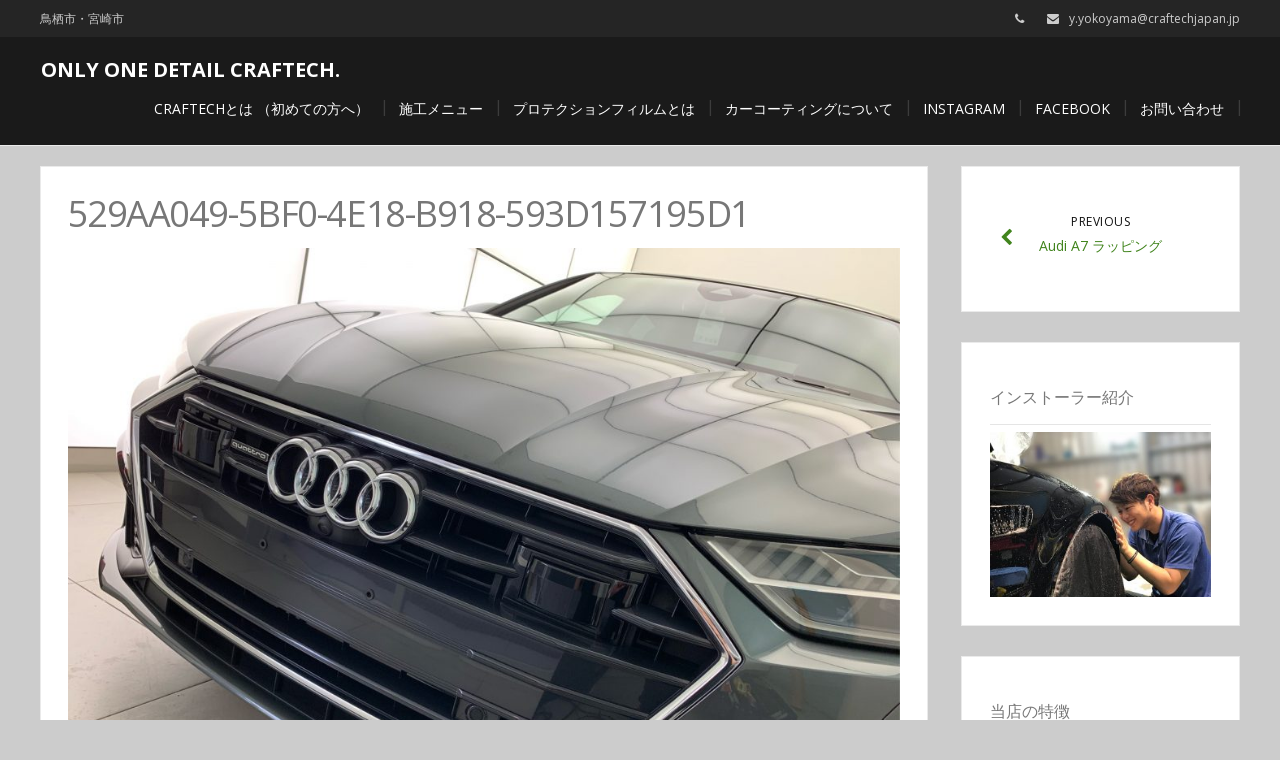

--- FILE ---
content_type: text/html; charset=UTF-8
request_url: https://craftechjapan.jp/archives/1469/529aa049-5bf0-4e18-b918-593d157195d1
body_size: 33482
content:
<!DOCTYPE html>
<html lang="ja">
<head>
	<meta charset="UTF-8">
	<meta name="viewport" content="width=device-width">
	<link rel="profile" href="https://gmpg.org/xfn/11">
	<link rel="pingback" href="https://craftechjapan.jp/wp/xmlrpc.php">
	<title>529AA049-5BF0-4E18-B918-593D157195D1 &#8211; Only One Detail Craftech.</title>
<link rel='dns-prefetch' href='//cdn.jsdelivr.net' />
<link rel='dns-prefetch' href='//fonts.googleapis.com' />
<link rel='dns-prefetch' href='//maxcdn.bootstrapcdn.com' />
<link rel='dns-prefetch' href='//s.w.org' />
<link rel="alternate" type="application/rss+xml" title="Only One Detail Craftech. &raquo; フィード" href="https://craftechjapan.jp/feed" />
<link rel="alternate" type="application/rss+xml" title="Only One Detail Craftech. &raquo; コメントフィード" href="https://craftechjapan.jp/comments/feed" />
<link rel="alternate" type="application/rss+xml" title="Only One Detail Craftech. &raquo; 529AA049-5BF0-4E18-B918-593D157195D1 のコメントのフィード" href="https://craftechjapan.jp/archives/1469/529aa049-5bf0-4e18-b918-593d157195d1/feed" />
		<script type="text/javascript">
			window._wpemojiSettings = {"baseUrl":"https:\/\/s.w.org\/images\/core\/emoji\/13.0.1\/72x72\/","ext":".png","svgUrl":"https:\/\/s.w.org\/images\/core\/emoji\/13.0.1\/svg\/","svgExt":".svg","source":{"concatemoji":"https:\/\/craftechjapan.jp\/wp\/wp-includes\/js\/wp-emoji-release.min.js?ver=5.6.16"}};
			!function(e,a,t){var n,r,o,i=a.createElement("canvas"),p=i.getContext&&i.getContext("2d");function s(e,t){var a=String.fromCharCode;p.clearRect(0,0,i.width,i.height),p.fillText(a.apply(this,e),0,0);e=i.toDataURL();return p.clearRect(0,0,i.width,i.height),p.fillText(a.apply(this,t),0,0),e===i.toDataURL()}function c(e){var t=a.createElement("script");t.src=e,t.defer=t.type="text/javascript",a.getElementsByTagName("head")[0].appendChild(t)}for(o=Array("flag","emoji"),t.supports={everything:!0,everythingExceptFlag:!0},r=0;r<o.length;r++)t.supports[o[r]]=function(e){if(!p||!p.fillText)return!1;switch(p.textBaseline="top",p.font="600 32px Arial",e){case"flag":return s([127987,65039,8205,9895,65039],[127987,65039,8203,9895,65039])?!1:!s([55356,56826,55356,56819],[55356,56826,8203,55356,56819])&&!s([55356,57332,56128,56423,56128,56418,56128,56421,56128,56430,56128,56423,56128,56447],[55356,57332,8203,56128,56423,8203,56128,56418,8203,56128,56421,8203,56128,56430,8203,56128,56423,8203,56128,56447]);case"emoji":return!s([55357,56424,8205,55356,57212],[55357,56424,8203,55356,57212])}return!1}(o[r]),t.supports.everything=t.supports.everything&&t.supports[o[r]],"flag"!==o[r]&&(t.supports.everythingExceptFlag=t.supports.everythingExceptFlag&&t.supports[o[r]]);t.supports.everythingExceptFlag=t.supports.everythingExceptFlag&&!t.supports.flag,t.DOMReady=!1,t.readyCallback=function(){t.DOMReady=!0},t.supports.everything||(n=function(){t.readyCallback()},a.addEventListener?(a.addEventListener("DOMContentLoaded",n,!1),e.addEventListener("load",n,!1)):(e.attachEvent("onload",n),a.attachEvent("onreadystatechange",function(){"complete"===a.readyState&&t.readyCallback()})),(n=t.source||{}).concatemoji?c(n.concatemoji):n.wpemoji&&n.twemoji&&(c(n.twemoji),c(n.wpemoji)))}(window,document,window._wpemojiSettings);
		</script>
		<style type="text/css">
img.wp-smiley,
img.emoji {
	display: inline !important;
	border: none !important;
	box-shadow: none !important;
	height: 1em !important;
	width: 1em !important;
	margin: 0 .07em !important;
	vertical-align: -0.1em !important;
	background: none !important;
	padding: 0 !important;
}
</style>
	<link rel='stylesheet' id='wp-block-library-css'  href='https://craftechjapan.jp/wp/wp-includes/css/dist/block-library/style.min.css?ver=5.6.16' type='text/css' media='all' />
<link rel='stylesheet' id='modality-css'  href='https://craftechjapan.jp/wp/wp-content/themes/modality/style.css?ver=5.6.16' type='text/css' media='all' />
<link rel='stylesheet' id='bootstrap-css'  href='https://craftechjapan.jp/wp/wp-content/themes/modality/css/bootstrap.css?ver=5.6.16' type='text/css' media='all' />
<link rel='stylesheet' id='animate-css'  href='https://craftechjapan.jp/wp/wp-content/themes/modality/css/animate.css?ver=5.6.16' type='text/css' media='all' />
<link rel='stylesheet' id='modality-responsive-css'  href='https://craftechjapan.jp/wp/wp-content/themes/modality/css/responsive.css?ver=5.6.16' type='text/css' media='all' />
<link rel='stylesheet' id='font-awesome-css'  href='https://craftechjapan.jp/wp/wp-content/themes/modality/css/font-awesome.css?ver=5.6.16' type='text/css' media='all' />
<link rel='stylesheet' id='modality-body-font-css'  href='//fonts.googleapis.com/css?family=Open+Sans%3A400%2C400italic%2C700%2C700italic&#038;subset=latin%2Cgreek-ext%2Ccyrillic%2Clatin-ext%2Cgreek%2Ccyrillic-ext%2Cvietnamese&#038;ver=5.6.16' type='text/css' media='all' />
<link rel='stylesheet' id='modality-menu-font-css'  href='//fonts.googleapis.com/css?family=Open+Sans%3A400%2C400italic%2C700%2C700italic&#038;subset=latin%2Cgreek-ext%2Ccyrillic%2Clatin-ext%2Cgreek%2Ccyrillic-ext%2Cvietnamese&#038;ver=5.6.16' type='text/css' media='all' />
<link rel='stylesheet' id='modality-logo-font-css'  href='//fonts.googleapis.com/css?family=Open+Sans%3A400%2C400italic%2C700%2C700italic&#038;subset=latin%2Cgreek-ext%2Ccyrillic%2Clatin-ext%2Cgreek%2Ccyrillic-ext%2Cvietnamese&#038;ver=5.6.16' type='text/css' media='all' />
<link rel='stylesheet' id='cff-css'  href='https://craftechjapan.jp/wp/wp-content/plugins/custom-facebook-feed/assets/css/cff-style.min.css?ver=4.1.8' type='text/css' media='all' />
<link rel='stylesheet' id='sb-font-awesome-css'  href='https://maxcdn.bootstrapcdn.com/font-awesome/4.7.0/css/font-awesome.min.css?ver=5.6.16' type='text/css' media='all' />
<script type='text/javascript' src='https://craftechjapan.jp/wp/wp-includes/js/jquery/jquery.min.js?ver=3.5.1' id='jquery-core-js'></script>
<script type='text/javascript' src='https://craftechjapan.jp/wp/wp-includes/js/jquery/jquery-migrate.min.js?ver=3.3.2' id='jquery-migrate-js'></script>
<script type='text/javascript' id='pirate-forms-custom-spam-js-extra'>
/* <![CDATA[ */
var pf = {"spam":{"label":"I'm human!","value":"2451c0a1b1"}};
/* ]]> */
</script>
<script type='text/javascript' src='https://craftechjapan.jp/wp/wp-content/plugins/pirate-forms/public/js/custom-spam.js?ver=5.6.16' id='pirate-forms-custom-spam-js'></script>
<script type='text/javascript' src='https://craftechjapan.jp/wp/wp-content/themes/modality/js/bootstrap.js?ver=5.6.16' id='bootstrap-js'></script>
<script type='text/javascript' src='https://craftechjapan.jp/wp/wp-content/themes/modality/js/jquery.smartmenus.js?ver=5.6.16' id='jquery-smartmenus-js'></script>
<script type='text/javascript' src='https://craftechjapan.jp/wp/wp-content/themes/modality/js/jquery.smartmenus.bootstrap.js?ver=5.6.16' id='jquery-smartmenus-bootstrap-js'></script>
<script type='text/javascript' src='https://craftechjapan.jp/wp/wp-content/themes/modality/js/imgLiquid.js?ver=5.6.16' id='imgLiquid-js'></script>
<script type='text/javascript' src='https://craftechjapan.jp/wp/wp-content/themes/modality/js/modernizr.js?ver=5.6.16' id='modernizr-js'></script>
<script type='text/javascript' src='https://craftechjapan.jp/wp/wp-content/themes/modality/js/stickUp.js?ver=5.6.16' id='stickUp-js'></script>
<script type='text/javascript' src='https://craftechjapan.jp/wp/wp-content/themes/modality/js/sticky.js?ver=5.6.16' id='modality-sticky-js'></script>
<script type='text/javascript' src='https://craftechjapan.jp/wp/wp-content/themes/modality/js/wow.js?ver=5.6.16' id='wow-js'></script>
<!--[if lt IE 9]>
<script type='text/javascript' src='https://craftechjapan.jp/wp/wp-content/themes/modality/js/html5.js?ver=5.6.16' id='modality-html5-js'></script>
<![endif]-->
<link rel="https://api.w.org/" href="https://craftechjapan.jp/wp-json/" /><link rel="alternate" type="application/json" href="https://craftechjapan.jp/wp-json/wp/v2/media/1465" /><link rel="EditURI" type="application/rsd+xml" title="RSD" href="https://craftechjapan.jp/wp/xmlrpc.php?rsd" />
<link rel="wlwmanifest" type="application/wlwmanifest+xml" href="https://craftechjapan.jp/wp/wp-includes/wlwmanifest.xml" /> 
<meta name="generator" content="WordPress 5.6.16" />
<link rel='shortlink' href='https://craftechjapan.jp/?p=1465' />
<link rel="alternate" type="application/json+oembed" href="https://craftechjapan.jp/wp-json/oembed/1.0/embed?url=https%3A%2F%2Fcraftechjapan.jp%2Farchives%2F1469%2F529aa049-5bf0-4e18-b918-593d157195d1" />
<link rel="alternate" type="text/xml+oembed" href="https://craftechjapan.jp/wp-json/oembed/1.0/embed?url=https%3A%2F%2Fcraftechjapan.jp%2Farchives%2F1469%2F529aa049-5bf0-4e18-b918-593d157195d1&#038;format=xml" />
<!--Custom Styling-->
<style media="screen" type="text/css">
blockquote, address, .page-links a:hover, .post-format-wrap {border-color:#41841d}
.meta span i, .more-link, .post-title h3:hover, #main .standard-posts-wrapper .posts-wrapper .post-single .text-holder-full .post-format-wrap p.link-text a:hover, .breadcrumbs .breadcrumbs-wrap ul li a:hover, #article p a, .navigation a, .link-post i.fa, .quote-post i.fa, #article .link-post p.link-text a:hover, .link-post p.link-text a:hover, .quote-post span.quote-author, .post-single ul.link-pages li a strong, .post-info span i, .footer-widget-col ul li a:hover, .sidebar ul.link-pages li.next-link a span, .sidebar ul.link-pages li.previous-link a span, .sidebar ul.link-pages li i, .row .row-item .service i.fa {color:#41841d}
input[type=&quot;submit&quot;],button, .page-links a:hover {background:#41841d}
.search-submit,.wpcf7-form-control,.main-navigation ul ul, .content-boxes .circle, .feature .circle, .section-title-right:after, .boxtitle:after, .section-title:after, .content-btn, #comments .form-submit #submit {background-color:#41841d}
.back-to-top {color:#41841d}
.back-to-top i.fa:hover {color:#3498db}
#logo {width:300px }
#logo {height:20px }
#logo { margin-top:8px }
#logo { margin-right:25px }
#logo {text-transform: uppercase }
#logo {font-family:Open Sans}
#logo {font-size:20px }
#logo {font-weight:700}
#logo a {color:#ffffff}
#logo h5.site-description {font-size:16px }
#logo .site-description {color:#ffffff}
#logo .site-description {text-transform: uppercase}
#navbar ul li a {font-family:Open Sans}
#navbar ul li a {font-size:14px}
#navbar ul li a {text-transform: uppercase;}
.navbar-nav li a {color:#ffffff}
.dropdown-menu {border-bottom: 5px solid #c9c9c9}
.navbar-nav {background-color:#1a1a1a}
.dropdown-menu { background:#1a1a1a}
.navbar-nav li a:hover {color:#3498db}
.navbar-nav ul li a:hover, .navbar-nav ul li a:focus, .navbar-nav ul li a.active, .navbar-nav ul li a.active-parent, .navbar-nav ul li.current_page_item a, #menu-navmenu li a:hover { background:#1a1a1a}
.active a { color:#3498db !important}
body {font-family:Open Sans}
body {font-size:15px !important}
body {color:#777777}
#header-holder { background-color: #1a1a1a}
#header-holder {opacity:1}
#header-top .top-phone,#header-top p, #header-top a, #header-top i { color:#cccccc}
#header-top { background-color: #252525}
.banner ul li { min-height:500px;}
.banner .inner h1 { color:#111111}
.iis-caption-title a { color:#111111}
.banner .inner p { color: #111111}
.iis-caption-content p { color: #111111}
.banner .btn { color: #111111}
.banner .btn { border-color: #111111}
.iis-caption { left: 0%}
.banner .inner { padding-top: 120px}
.iis-caption { bottom: 5%}
.banner .inner { width: 90%}
.iis-caption { max-width: 90%}
.banner ol.dots { display: none;}
#footer { background-color:#252525}
#copyright { background-color:#111111}
.footer-widget-col h4 { color:#ffffff}
.footer-widget-col h4 { border-bottom: 4px solid #444444}
.footer-widget-col a, .footer-widget-col { color:#ffffff}
.footer-widget-col ul li { border-bottom: 1px solid #444444}
#social-bar-footer ul li a i { color:#ffffff}
.home-blog {background: none repeat scroll 0 0 #ffffff}
.from-blog .post-info span a, .from-blog .post-info span {color:#111111;}
.from-blog h3 {color:#111111;}
.from-blog h2 {color:#111111;}
.from-blog {background: none repeat scroll 0 0 #ffffff;}
.blog-top-image {background: none repeat scroll 0 0 #eeeeee;}
.blog-top-image h1.section-title, .blog-top-image h1.section-title-right {color:#111111;}
.get-strated-button { background-color: #41841d}
#get-started h2 { color: #ffffff}
.get-strated-left span { color: #ffffff}
#get-started { background: none repeat scroll 0 0 #252525}
#features { background-color:#ffffff;}
h4.sub-title, #features p { color:#111111;}
#features .section-title, #features h3 { color:#111111;}
.about p {color:#111111;}
.about h2 {color:#111111;}
.about {background: none repeat scroll 0 0 #eeeeee;}
#services { background-color:#ffffff;}
#services h2, #services h3 { color:#111111;}
#services p { color:#777777;}
.cta h2 { color:#111111;}
.cta h4 { color:#111111;}
.cta { background-color:#eeeeee;}
.content-boxes h4 { color:#ffffff;}
.content-boxes {color:#ffffff}
.content-boxes {background: none repeat scroll 0 0 #252525}
.get-in-touch { background-color: #eeeeee}
.get-in-touch h2.boxtitle {color:#111111;}
.get-in-touch h4.sub-title {color:#111111;}
.git-link { color: #111111}
.git-link { border-color: #111111}
.social { background-color: #eeeeee}
</style>
      <meta name="onesignal" content="wordpress-plugin"/>
            <script>

      window.OneSignal = window.OneSignal || [];

      OneSignal.push( function() {
        OneSignal.SERVICE_WORKER_UPDATER_PATH = 'OneSignalSDKUpdaterWorker.js';
                      OneSignal.SERVICE_WORKER_PATH = 'OneSignalSDKWorker.js';
                      OneSignal.SERVICE_WORKER_PARAM = { scope: '/wp/wp-content/plugins/onesignal-free-web-push-notifications/sdk_files/push/onesignal/' };
        OneSignal.setDefaultNotificationUrl("https://craftechjapan.jp/wp");
        var oneSignal_options = {};
        window._oneSignalInitOptions = oneSignal_options;

        oneSignal_options['wordpress'] = true;
oneSignal_options['appId'] = '';
oneSignal_options['allowLocalhostAsSecureOrigin'] = true;
oneSignal_options['httpPermissionRequest'] = { };
oneSignal_options['httpPermissionRequest']['enable'] = true;
oneSignal_options['welcomeNotification'] = { };
oneSignal_options['welcomeNotification']['title'] = "";
oneSignal_options['welcomeNotification']['message'] = "";
oneSignal_options['path'] = "https://craftechjapan.jp/wp/wp-content/plugins/onesignal-free-web-push-notifications/sdk_files/";
oneSignal_options['promptOptions'] = { };
oneSignal_options['notifyButton'] = { };
oneSignal_options['notifyButton']['enable'] = true;
oneSignal_options['notifyButton']['position'] = 'bottom-right';
oneSignal_options['notifyButton']['theme'] = 'default';
oneSignal_options['notifyButton']['size'] = 'medium';
oneSignal_options['notifyButton']['showCredit'] = true;
oneSignal_options['notifyButton']['text'] = {};
                OneSignal.init(window._oneSignalInitOptions);
                      });

      function documentInitOneSignal() {
        var oneSignal_elements = document.getElementsByClassName("OneSignal-prompt");

        var oneSignalLinkClickHandler = function(event) { OneSignal.push(['registerForPushNotifications']); event.preventDefault(); };        for(var i = 0; i < oneSignal_elements.length; i++)
          oneSignal_elements[i].addEventListener('click', oneSignalLinkClickHandler, false);
      }

      if (document.readyState === 'complete') {
           documentInitOneSignal();
      }
      else {
           window.addEventListener("load", function(event){
               documentInitOneSignal();
          });
      }
    </script>
<style type="text/css" id="custom-background-css">
body.custom-background { background-color: #cccccc; }
</style>
	<link rel="icon" href="https://craftechjapan.jp/wp/wp-content/uploads/2018/05/cropped-IMG_0463-1-32x32.jpg" sizes="32x32" />
<link rel="icon" href="https://craftechjapan.jp/wp/wp-content/uploads/2018/05/cropped-IMG_0463-1-192x192.jpg" sizes="192x192" />
<link rel="apple-touch-icon" href="https://craftechjapan.jp/wp/wp-content/uploads/2018/05/cropped-IMG_0463-1-180x180.jpg" />
<meta name="msapplication-TileImage" content="https://craftechjapan.jp/wp/wp-content/uploads/2018/05/cropped-IMG_0463-1-270x270.jpg" />
</head>
<body data-rsssl=1 class="attachment attachment-template-default single single-attachment postid-1465 attachmentid-1465 attachment-jpeg custom-background">
<div id="grid-container">
	<div class="clear"></div>
		<div id="header-top">
	<div class="pagetop-inner clearfix">
		<div class="top-left left">
			<p class="no-margin">鳥栖市・宮崎市</p>
		</div>
		<div class="top-right right">
			<span class="top-phone"><i class="fa fa-phone"></i></span>
			<span class="top-email"><i class="fa fa-envelope"></i><a href="mailto:y.yokoyama@craftechjapan.jp">y.yokoyama@craftechjapan.jp</a></span>
		</div>
	</div>
</div>					<div id="header-holder">
					<div id ="header-wrap">
      			<nav class="navbar navbar-default">
					<div id="logo">
													<a href="https://craftechjapan.jp/">Only One Detail Craftech.</a>
																	</div>
        			<div class="navbar-header">
            			<button type="button" class="navbar-toggle collapsed" data-toggle="collapse" data-target="#navbar" aria-expanded="false" aria-controls="navbar">
              			<span class="sr-only">Toggle navigation</span>
              			<span class="icon-bar"></span>
              			<span class="icon-bar"></span>
              			<span class="icon-bar"></span>
            			</button>
          			</div><!--navbar-header-->
          			<div id="navbar" class="navbar-collapse collapse">
					<ul id="menu-%e3%83%a1%e3%82%a4%e3%83%b3%e3%83%a1%e3%83%8b%e3%83%a5%e3%83%bc" class="nav navbar-nav"><li id="menu-item-327" class="menu-item menu-item-type-post_type menu-item-object-page menu-item-327"><a title="craftechとは （初めての方へ）" href="https://craftechjapan.jp/top">craftechとは （初めての方へ）</a></li>
<li id="menu-item-201" class="menu-item menu-item-type-post_type menu-item-object-page menu-item-201"><a title="施工メニュー" href="https://craftechjapan.jp/menu">施工メニュー</a></li>
<li id="menu-item-872" class="menu-item menu-item-type-post_type menu-item-object-page menu-item-872"><a title="プロテクションフィルムとは" href="https://craftechjapan.jp/paintprotectionfilm">プロテクションフィルムとは</a></li>
<li id="menu-item-1062" class="menu-item menu-item-type-post_type menu-item-object-page menu-item-1062"><a title="カーコーティングについて" href="https://craftechjapan.jp/coating">カーコーティングについて</a></li>
<li id="menu-item-326" class="menu-item menu-item-type-custom menu-item-object-custom menu-item-326"><a title="Instagram" href="https://www.instagram.com/craftechjapan/">Instagram</a></li>
<li id="menu-item-329" class="menu-item menu-item-type-custom menu-item-object-custom menu-item-329"><a title="Facebook" href="https://www.facebook.com/カーディテイリングショップ-craftech-187134741620609/">Facebook</a></li>
<li id="menu-item-871" class="menu-item menu-item-type-post_type menu-item-object-page menu-item-871"><a title="お問い合わせ" href="https://craftechjapan.jp/%e3%81%8a%e5%95%8f%e3%81%84%e5%90%88%e3%82%8f%e3%81%9b">お問い合わせ</a></li>
</ul>					
          			</div><!--/.nav-collapse -->
        
      </nav>
			</div><!--header-wrap-->
		</div><!--header-holder-->	<div id="main" class="col2-l">
							<div class="content-posts-wrap">
				<div id="content-box">
					<div id="post-body">
						<div class="post-single post-1465 attachment type-attachment status-inherit hentry">
							<h1 id="post-title" class="entry-title post-1465 attachment type-attachment status-inherit hentry">529AA049-5BF0-4E18-B918-593D157195D1 </h1>
														<div id="article">
								<a href="https://craftechjapan.jp/archives/1469/cbdde2f6-badf-4773-87b1-99e87eb1a145" rel="attachment"><img width="1024" height="768" src="https://craftechjapan.jp/wp/wp-content/uploads/2019/11/529AA049-5BF0-4E18-B918-593D157195D1-scaled.jpeg" class="attachment-1024x1024 size-1024x1024" alt="" loading="lazy" srcset="https://craftechjapan.jp/wp/wp-content/uploads/2019/11/529AA049-5BF0-4E18-B918-593D157195D1-scaled.jpeg 2560w, https://craftechjapan.jp/wp/wp-content/uploads/2019/11/529AA049-5BF0-4E18-B918-593D157195D1-300x225.jpeg 300w, https://craftechjapan.jp/wp/wp-content/uploads/2019/11/529AA049-5BF0-4E18-B918-593D157195D1-1024x768.jpeg 1024w, https://craftechjapan.jp/wp/wp-content/uploads/2019/11/529AA049-5BF0-4E18-B918-593D157195D1-768x576.jpeg 768w, https://craftechjapan.jp/wp/wp-content/uploads/2019/11/529AA049-5BF0-4E18-B918-593D157195D1-1536x1152.jpeg 1536w, https://craftechjapan.jp/wp/wp-content/uploads/2019/11/529AA049-5BF0-4E18-B918-593D157195D1-2048x1536.jpeg 2048w, https://craftechjapan.jp/wp/wp-content/uploads/2019/11/529AA049-5BF0-4E18-B918-593D157195D1-107x80.jpeg 107w" sizes="(max-width: 1024px) 100vw, 1024px" /></a>															
							<ul class="link-pages">	
								<li class="next-link"><a href='https://craftechjapan.jp/archives/1469/cbdde2f6-badf-4773-87b1-99e87eb1a145'><i class="fa fa-chevron-right"></i><strong>Next</strong> <span>IMAGE</span></a></li>
								<li class="previous-link"><a href='https://craftechjapan.jp/archives/1469/b6bf5bfb-e942-4218-b865-9e5f0c997fac'><i class="fa fa-chevron-left"></i><strong>Previous</strong> <span>IMAGE</span></a></li>
							</ul>
							
								
<div id="comments" class="comments-area">

	
		<div id="respond" class="comment-respond">
		<h3 id="reply-title" class="comment-reply-title">コメントを残す <small><a rel="nofollow" id="cancel-comment-reply-link" href="/archives/1469/529aa049-5bf0-4e18-b918-593d157195d1#respond" style="display:none;">コメントをキャンセル</a></small></h3><form action="https://craftechjapan.jp/wp/wp-comments-post.php" method="post" id="commentform" class="comment-form" novalidate><p class="comment-notes"><span id="email-notes">メールアドレスが公開されることはありません。</span> <span class="required">*</span> が付いている欄は必須項目です</p><p class="comment-form-comment"><label for="comment">コメント</label> <textarea id="comment" name="comment" cols="45" rows="8" maxlength="65525" required="required"></textarea></p><p class="comment-form-author"><label for="author">名前 <span class="required">*</span></label> <input id="author" name="author" type="text" value="" size="30" maxlength="245" required='required' /></p>
<p class="comment-form-email"><label for="email">メール <span class="required">*</span></label> <input id="email" name="email" type="email" value="" size="30" maxlength="100" aria-describedby="email-notes" required='required' /></p>
<p class="comment-form-url"><label for="url">サイト</label> <input id="url" name="url" type="url" value="" size="30" maxlength="200" /></p>
<p class="comment-form-cookies-consent"><input id="wp-comment-cookies-consent" name="wp-comment-cookies-consent" type="checkbox" value="yes" /> <label for="wp-comment-cookies-consent">次回のコメントで使用するためブラウザーに自分の名前、メールアドレス、サイトを保存する。</label></p>
<p><img src="https://craftechjapan.jp/wp/wp-content/siteguard/349513084.png" alt="CAPTCHA"></p><p><label for="siteguard_captcha">上に表示された文字を入力してください。</label><br /><input type="text" name="siteguard_captcha" id="siteguard_captcha" class="input" value="" size="10" aria-required="true" /><input type="hidden" name="siteguard_captcha_prefix" id="siteguard_captcha_prefix" value="349513084" /></p><p class="form-submit"><input name="submit" type="submit" id="submit" class="submit" value="コメントを送信" /> <input type='hidden' name='comment_post_ID' value='1465' id='comment_post_ID' />
<input type='hidden' name='comment_parent' id='comment_parent' value='0' />
</p><p style="display: none;"><input type="hidden" id="akismet_comment_nonce" name="akismet_comment_nonce" value="d8db3941db" /></p><p style="display: none !important;"><label>&#916;<textarea name="ak_hp_textarea" cols="45" rows="8" maxlength="100"></textarea></label><input type="hidden" id="ak_js_1" name="ak_js" value="102"/><script>document.getElementById( "ak_js_1" ).setAttribute( "value", ( new Date() ).getTime() );</script></p></form>	</div><!-- #respond -->
	
</div><!-- #comments -->
							
							</div><!--article-->
						</div><!--post-single-->
					</div><!--post-body-->
				</div><!--content-box-->
			
			<div class="sidebar-frame">
				<div class="sidebar">
						<ul class="link-pages">
		<li class="next-link"></li>
		<li class="previous-link"><a href="https://craftechjapan.jp/archives/1469" rel="prev"><i class="fa fa-chevron-left"></i><strong>Previous</strong> <span>Audi A7 ラッピング</span></a></li>
	</ul>
<div id="media_image-3" class="widget wow fadeIn widget_media_image" data-wow-delay="0.5s"><div class="widget-title clearfix"><h4><span>インストーラー紹介</span></h4></div><a href="https://craftechjapan.jp/?page_id=294&#038;preview=true"><img width="300" height="225" src="https://craftechjapan.jp/wp/wp-content/uploads/2018/05/3F672672-76E0-43F9-AD06-FC53ED79B894-300x225.jpeg" class="image wp-image-436  attachment-medium size-medium" alt="" loading="lazy" style="max-width: 100%; height: auto;" srcset="https://craftechjapan.jp/wp/wp-content/uploads/2018/05/3F672672-76E0-43F9-AD06-FC53ED79B894-300x225.jpeg 300w, https://craftechjapan.jp/wp/wp-content/uploads/2018/05/3F672672-76E0-43F9-AD06-FC53ED79B894-768x576.jpeg 768w, https://craftechjapan.jp/wp/wp-content/uploads/2018/05/3F672672-76E0-43F9-AD06-FC53ED79B894-1024x768.jpeg 1024w, https://craftechjapan.jp/wp/wp-content/uploads/2018/05/3F672672-76E0-43F9-AD06-FC53ED79B894-107x80.jpeg 107w" sizes="(max-width: 300px) 100vw, 300px" /></a></div><div id="text-5" class="widget wow fadeIn widget_text" data-wow-delay="0.5s"><div class="widget-title clearfix"><h4><span>当店の特徴</span></h4></div>			<div class="textwidget"><p>［磨きで素材を綺麗にする］ → ［コーティング］→ ［劣化防止にPPF施工］→ 「カーラッピングによるオリジナリティーの演出］ができますので、</p>
<p><strong>【綺麗にして！守って！オシャレにする！】</strong>という施工が<strong>当店にて一括依頼が可能なオーダーメイド施工</strong>です。もちろん１施工のみも可能です。</p>
</div>
		</div><div id="categories-4" class="widget wow fadeIn widget_categories" data-wow-delay="0.5s"><div class="widget-title clearfix"><h4><span>ブログカテゴリー</span></h4></div>
			<ul>
					<li class="cat-item cat-item-29"><a href="https://craftechjapan.jp/archives/category/topimage">TOPimage</a> (37)
</li>
	<li class="cat-item cat-item-6"><a href="https://craftechjapan.jp/archives/category/ppf">プロテクションフィルム</a> (39)
</li>
	<li class="cat-item cat-item-8"><a href="https://craftechjapan.jp/archives/category/coating">コーティング</a> (15)
</li>
	<li class="cat-item cat-item-9"><a href="https://craftechjapan.jp/archives/category/wapping">ラッピング</a> (20)
</li>
	<li class="cat-item cat-item-7"><a href="https://craftechjapan.jp/archives/category/maintenance">メンテナンス</a> (8)
</li>
	<li class="cat-item cat-item-10"><a href="https://craftechjapan.jp/archives/category/%e3%81%93%e3%82%93%e3%81%aa%e4%ba%8b%e3%82%82%e3%82%84%e3%81%a3%e3%81%a6%e3%81%be%e3%81%99">こんな事もやってます</a> (23)
</li>
	<li class="cat-item cat-item-5"><a href="https://craftechjapan.jp/archives/category/yokoyama">施工者 横山のブログ</a> (16)
</li>
	<li class="cat-item cat-item-4"><a href="https://craftechjapan.jp/archives/category/etc">業務連絡・その他</a> (17)
</li>
			</ul>

			</div><div id="custom_html-3" class="widget_text widget wow fadeIn widget_custom_html" data-wow-delay="0.5s"><div class="textwidget custom-html-widget"><a href="https://craftechjapan.jp/archives/645">お客様の声♫</a></div></div><div id="custom_html-4" class="widget_text widget wow fadeIn widget_custom_html" data-wow-delay="0.5s"><div class="textwidget custom-html-widget"><font size="1">ブログ村ランキングに参加しました。</font>
<a href="//car.blogmura.com/car_coating/ranking.html"><img src="//car.blogmura.com/car_coating/img/originalimg/0009897428.jpg" width="242" height="76" border="0" alt="にほんブログ村 車ブログ 車 洗車・コーティングへ" /></a>
<br>
<font size="1">クリック応援をお願いします♪</font></div></div>				</div>
			</div>
				</div><!--content-posts-wrap-->
	</div><!--main-->
	<div class="social">
	<div id="social-wrap">
		<div id="social-bar">
							<a href="https://www.facebook.com/カーディテイリングショップ-craftech-187134741620609/" target="_blank" title="Facebook"><i class="fa fa-facebook-square"></i></a>
				
				
				
										<a href="https://www.instagram.com/craftechjapan/" target="_blank" title="Instagram"><i class="fa fa-instagram"></i></a>
							
							<a href="https://youtu.be/AXKkczXrCow" target="_blank" title="YouTube"><i class="fa fa-youtube"></i></a>
						
		</div>
	</div>
</div>	<div class="clear"></div>
	<div id="footer">
			<div id="footer-wrap">
			<div id="footer-box" class="footer-v4">
	<div class="sidebar-footer">
		<div>
					</div>
	</div>
	<div class="sidebar-footer">
		<div>
					</div>
	</div>
	<div class="sidebar-footer">
		<div>	
					</div>
	</div>
	<div class="sidebar-footer lastone">
		<div>
					</div>
	</div>
</div>		</div><!--footer-wrap-->
		</div><!--footer-->
	<div id="copyright">
	<div class="copyright-wrap">
		<span class="left"><i class="fa fa-copyright"></i><a href="https://craftechjapan.jp/">Copyright 2026 Only One Detail Craftech.</a></span>
		<span class="right"><a title="モダリティテーマ" target="_blank" href="http://www.vmthemes.com/modality-wordpress-theme/">モダリティテーマ</a>搭載<a title="WordPress" href="http://wordpress.org/">WordPress</a></span>
	</div>
</div><!--copyright--></div><!--grid-container-->
<!-- Custom Facebook Feed JS -->
<script type="text/javascript">var cffajaxurl = "https://craftechjapan.jp/wp/wp-admin/admin-ajax.php";
var cfflinkhashtags = "true";
</script>
<a href="#" class="back-to-top"><i class="fa fa-arrow-circle-up"></i></a>
<script type='text/javascript' src='https://craftechjapan.jp/wp/wp-content/themes/modality/js/custom.js?ver=5.6.16' id='modality-custom-js'></script>
<script type='text/javascript' src='https://craftechjapan.jp/wp/wp-content/themes/modality/js/unslider.js?ver=5.6.16' id='unslider-js'></script>
<script type='text/javascript' src='https://craftechjapan.jp/wp/wp-content/themes/modality/js/jquery.flexslider.js?ver=5.6.16' id='jquery-flexslider-js'></script>
<script type='text/javascript' src='https://craftechjapan.jp/wp/wp-content/themes/modality/js/ideal-image-slider.js?ver=20160115' id='ideal-image-slider-js'></script>
<script type='text/javascript' src='https://craftechjapan.jp/wp/wp-content/themes/modality/js/scrollup.js?ver=5.6.16' id='modality-scrollup-js'></script>
<script type='text/javascript' src='https://craftechjapan.jp/wp/wp-includes/js/comment-reply.min.js?ver=5.6.16' id='comment-reply-js'></script>
<script type='text/javascript' src='https://craftechjapan.jp/wp/wp-content/themes/modality/js/animation.js?ver=5.6.16' id='animation-js'></script>
<script type='text/javascript' id='modality-slides-js-extra'>
/* <![CDATA[ */
var php_vars = {"slideshowSpeed":"5000","animationSpeed":"800"};
/* ]]> */
</script>
<script type='text/javascript' src='https://craftechjapan.jp/wp/wp-content/themes/modality/js/slides.js?ver=5.6.16' id='modality-slides-js'></script>
<script type='text/javascript' id='modality-ideal-slides-js-extra'>
/* <![CDATA[ */
var php_vars = {"slideshowSpeed":"5000","animationSpeed":"800","sliderHeight":"500","sliderEffect":"fade"};
/* ]]> */
</script>
<script type='text/javascript' src='https://craftechjapan.jp/wp/wp-content/themes/modality/js/ideal-slides.js?ver=5.6.16' id='modality-ideal-slides-js'></script>
<script type='text/javascript' src='https://craftechjapan.jp/wp/wp-content/plugins/custom-facebook-feed/assets/js/cff-scripts.min.js?ver=4.1.8' id='cffscripts-js'></script>
<script type='text/javascript' id='wp_slimstat-js-extra'>
/* <![CDATA[ */
var SlimStatParams = {"ajaxurl":"https:\/\/craftechjapan.jp\/wp\/wp-admin\/admin-ajax.php","baseurl":"\/","dnt":"noslimstat,ab-item","ci":"YTozOntzOjEyOiJjb250ZW50X3R5cGUiO3M6MTQ6ImNwdDphdHRhY2htZW50IjtzOjEwOiJjb250ZW50X2lkIjtpOjE0NjU7czo2OiJhdXRob3IiO3M6ODoid3BtYXN0ZXIiO30-.8f5f5b24361f24adb88aaf97752ea903"};
/* ]]> */
</script>
<script type='text/javascript' src='https://cdn.jsdelivr.net/wp/wp-slimstat/tags/4.8.8.1/wp-slimstat.min.js' id='wp_slimstat-js'></script>
<script type='text/javascript' src='https://craftechjapan.jp/wp/wp-includes/js/wp-embed.min.js?ver=5.6.16' id='wp-embed-js'></script>
<script type='text/javascript' src='https://cdn.onesignal.com/sdks/OneSignalSDK.js?ver=5.6.16' async='async' id='remote_sdk-js'></script>
<script defer type='text/javascript' src='https://craftechjapan.jp/wp/wp-content/plugins/akismet/_inc/akismet-frontend.js?ver=1679343133' id='akismet-frontend-js'></script>
</body>
</html>

--- FILE ---
content_type: text/html; charset=UTF-8
request_url: https://craftechjapan.jp/wp/wp-admin/admin-ajax.php
body_size: 185
content:
70959.0d4bb1dfdd1bb7a3914b8f6f73fbbb93